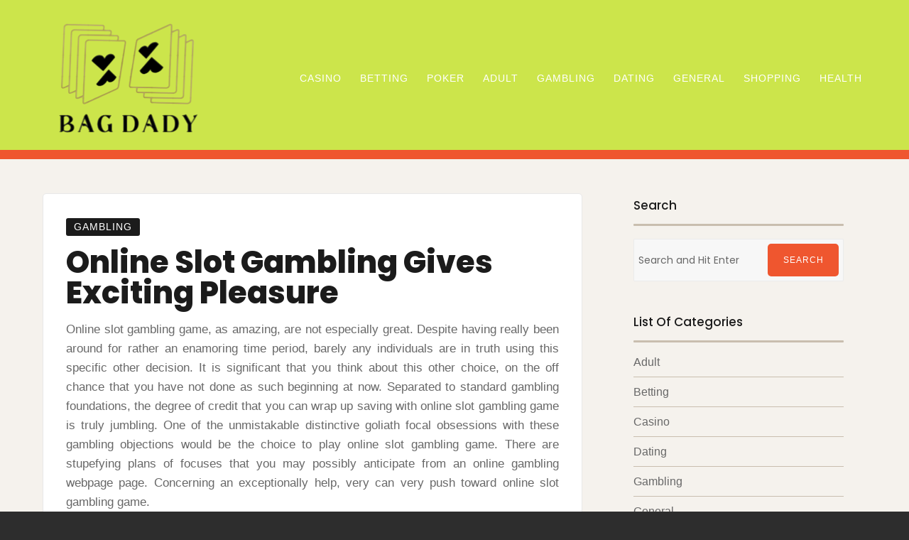

--- FILE ---
content_type: text/html; charset=UTF-8
request_url: https://bagdady.org/gambling/online-slot-gambling-gives-exciting-pleasure/
body_size: 43810
content:

<!doctype html>
<html lang="en-US">

<head>
    <meta charset="UTF-8">
    <meta name="viewport" content="width=device-width, initial-scale=1">
    <link rel="profile" href="https://gmpg.org/xfn/11">

    <script>(function(html){html.className = html.className.replace(/\bno-js\b/,'js')})(document.documentElement);</script>
<meta name='robots' content='index, follow, max-image-preview:large, max-snippet:-1, max-video-preview:-1' />

	<!-- This site is optimized with the Yoast SEO plugin v26.6 - https://yoast.com/wordpress/plugins/seo/ -->
	<title>Online Slot Gambling Gives Exciting Pleasure -</title>
	<link rel="canonical" href="https://bagdady.org/gambling/online-slot-gambling-gives-exciting-pleasure/" />
	<meta property="og:locale" content="en_US" />
	<meta property="og:type" content="article" />
	<meta property="og:title" content="Online Slot Gambling Gives Exciting Pleasure -" />
	<meta property="og:description" content="Online slot gambling game, as amazing, are not especially great. Despite having really been around for rather an enamoring time period, barely any individuals are in truth using this specific other decision. It is significant&hellip;Read More" />
	<meta property="og:url" content="https://bagdady.org/gambling/online-slot-gambling-gives-exciting-pleasure/" />
	<meta property="article:published_time" content="2021-05-22T11:19:18+00:00" />
	<meta name="author" content="Amos" />
	<meta name="twitter:card" content="summary_large_image" />
	<meta name="twitter:label1" content="Written by" />
	<meta name="twitter:data1" content="Amos" />
	<meta name="twitter:label2" content="Est. reading time" />
	<meta name="twitter:data2" content="2 minutes" />
	<script type="application/ld+json" class="yoast-schema-graph">{"@context":"https://schema.org","@graph":[{"@type":"WebPage","@id":"https://bagdady.org/gambling/online-slot-gambling-gives-exciting-pleasure/","url":"https://bagdady.org/gambling/online-slot-gambling-gives-exciting-pleasure/","name":"Online Slot Gambling Gives Exciting Pleasure -","isPartOf":{"@id":"https://bagdady.org/#website"},"datePublished":"2021-05-22T11:19:18+00:00","author":{"@id":"https://bagdady.org/#/schema/person/1fe43a7dff3190777d792287950eb4fd"},"breadcrumb":{"@id":"https://bagdady.org/gambling/online-slot-gambling-gives-exciting-pleasure/#breadcrumb"},"inLanguage":"en-US","potentialAction":[{"@type":"ReadAction","target":["https://bagdady.org/gambling/online-slot-gambling-gives-exciting-pleasure/"]}]},{"@type":"BreadcrumbList","@id":"https://bagdady.org/gambling/online-slot-gambling-gives-exciting-pleasure/#breadcrumb","itemListElement":[{"@type":"ListItem","position":1,"name":"Home","item":"https://bagdady.org/"},{"@type":"ListItem","position":2,"name":"Online Slot Gambling Gives Exciting Pleasure"}]},{"@type":"WebSite","@id":"https://bagdady.org/#website","url":"https://bagdady.org/","name":"","description":"","potentialAction":[{"@type":"SearchAction","target":{"@type":"EntryPoint","urlTemplate":"https://bagdady.org/?s={search_term_string}"},"query-input":{"@type":"PropertyValueSpecification","valueRequired":true,"valueName":"search_term_string"}}],"inLanguage":"en-US"},{"@type":"Person","@id":"https://bagdady.org/#/schema/person/1fe43a7dff3190777d792287950eb4fd","name":"Amos","image":{"@type":"ImageObject","inLanguage":"en-US","@id":"https://bagdady.org/#/schema/person/image/","url":"https://secure.gravatar.com/avatar/8277580ca50f7dc82c36aa96f72f1f032b9b2c7b1ccf63cddf685860db0c9cdf?s=96&d=mm&r=g","contentUrl":"https://secure.gravatar.com/avatar/8277580ca50f7dc82c36aa96f72f1f032b9b2c7b1ccf63cddf685860db0c9cdf?s=96&d=mm&r=g","caption":"Amos"},"url":"https://bagdady.org/author/admin/"}]}</script>
	<!-- / Yoast SEO plugin. -->


<link rel='dns-prefetch' href='//fonts.googleapis.com' />
<link href='https://fonts.gstatic.com' crossorigin rel='preconnect' />
<link rel="alternate" type="application/rss+xml" title=" &raquo; Feed" href="https://bagdady.org/feed/" />
<link rel="alternate" type="application/rss+xml" title=" &raquo; Comments Feed" href="https://bagdady.org/comments/feed/" />
<link rel="alternate" type="application/rss+xml" title=" &raquo; Online Slot Gambling Gives Exciting Pleasure Comments Feed" href="https://bagdady.org/gambling/online-slot-gambling-gives-exciting-pleasure/feed/" />
<link rel="alternate" title="oEmbed (JSON)" type="application/json+oembed" href="https://bagdady.org/wp-json/oembed/1.0/embed?url=https%3A%2F%2Fbagdady.org%2Fgambling%2Fonline-slot-gambling-gives-exciting-pleasure%2F" />
<link rel="alternate" title="oEmbed (XML)" type="text/xml+oembed" href="https://bagdady.org/wp-json/oembed/1.0/embed?url=https%3A%2F%2Fbagdady.org%2Fgambling%2Fonline-slot-gambling-gives-exciting-pleasure%2F&#038;format=xml" />
<style id='wp-img-auto-sizes-contain-inline-css' type='text/css'>
img:is([sizes=auto i],[sizes^="auto," i]){contain-intrinsic-size:3000px 1500px}
/*# sourceURL=wp-img-auto-sizes-contain-inline-css */
</style>
<style id='wp-emoji-styles-inline-css' type='text/css'>

	img.wp-smiley, img.emoji {
		display: inline !important;
		border: none !important;
		box-shadow: none !important;
		height: 1em !important;
		width: 1em !important;
		margin: 0 0.07em !important;
		vertical-align: -0.1em !important;
		background: none !important;
		padding: 0 !important;
	}
/*# sourceURL=wp-emoji-styles-inline-css */
</style>
<style id='wp-block-library-inline-css' type='text/css'>
:root{--wp-block-synced-color:#7a00df;--wp-block-synced-color--rgb:122,0,223;--wp-bound-block-color:var(--wp-block-synced-color);--wp-editor-canvas-background:#ddd;--wp-admin-theme-color:#007cba;--wp-admin-theme-color--rgb:0,124,186;--wp-admin-theme-color-darker-10:#006ba1;--wp-admin-theme-color-darker-10--rgb:0,107,160.5;--wp-admin-theme-color-darker-20:#005a87;--wp-admin-theme-color-darker-20--rgb:0,90,135;--wp-admin-border-width-focus:2px}@media (min-resolution:192dpi){:root{--wp-admin-border-width-focus:1.5px}}.wp-element-button{cursor:pointer}:root .has-very-light-gray-background-color{background-color:#eee}:root .has-very-dark-gray-background-color{background-color:#313131}:root .has-very-light-gray-color{color:#eee}:root .has-very-dark-gray-color{color:#313131}:root .has-vivid-green-cyan-to-vivid-cyan-blue-gradient-background{background:linear-gradient(135deg,#00d084,#0693e3)}:root .has-purple-crush-gradient-background{background:linear-gradient(135deg,#34e2e4,#4721fb 50%,#ab1dfe)}:root .has-hazy-dawn-gradient-background{background:linear-gradient(135deg,#faaca8,#dad0ec)}:root .has-subdued-olive-gradient-background{background:linear-gradient(135deg,#fafae1,#67a671)}:root .has-atomic-cream-gradient-background{background:linear-gradient(135deg,#fdd79a,#004a59)}:root .has-nightshade-gradient-background{background:linear-gradient(135deg,#330968,#31cdcf)}:root .has-midnight-gradient-background{background:linear-gradient(135deg,#020381,#2874fc)}:root{--wp--preset--font-size--normal:16px;--wp--preset--font-size--huge:42px}.has-regular-font-size{font-size:1em}.has-larger-font-size{font-size:2.625em}.has-normal-font-size{font-size:var(--wp--preset--font-size--normal)}.has-huge-font-size{font-size:var(--wp--preset--font-size--huge)}.has-text-align-center{text-align:center}.has-text-align-left{text-align:left}.has-text-align-right{text-align:right}.has-fit-text{white-space:nowrap!important}#end-resizable-editor-section{display:none}.aligncenter{clear:both}.items-justified-left{justify-content:flex-start}.items-justified-center{justify-content:center}.items-justified-right{justify-content:flex-end}.items-justified-space-between{justify-content:space-between}.screen-reader-text{border:0;clip-path:inset(50%);height:1px;margin:-1px;overflow:hidden;padding:0;position:absolute;width:1px;word-wrap:normal!important}.screen-reader-text:focus{background-color:#ddd;clip-path:none;color:#444;display:block;font-size:1em;height:auto;left:5px;line-height:normal;padding:15px 23px 14px;text-decoration:none;top:5px;width:auto;z-index:100000}html :where(.has-border-color){border-style:solid}html :where([style*=border-top-color]){border-top-style:solid}html :where([style*=border-right-color]){border-right-style:solid}html :where([style*=border-bottom-color]){border-bottom-style:solid}html :where([style*=border-left-color]){border-left-style:solid}html :where([style*=border-width]){border-style:solid}html :where([style*=border-top-width]){border-top-style:solid}html :where([style*=border-right-width]){border-right-style:solid}html :where([style*=border-bottom-width]){border-bottom-style:solid}html :where([style*=border-left-width]){border-left-style:solid}html :where(img[class*=wp-image-]){height:auto;max-width:100%}:where(figure){margin:0 0 1em}html :where(.is-position-sticky){--wp-admin--admin-bar--position-offset:var(--wp-admin--admin-bar--height,0px)}@media screen and (max-width:600px){html :where(.is-position-sticky){--wp-admin--admin-bar--position-offset:0px}}

/*# sourceURL=wp-block-library-inline-css */
</style><style id='global-styles-inline-css' type='text/css'>
:root{--wp--preset--aspect-ratio--square: 1;--wp--preset--aspect-ratio--4-3: 4/3;--wp--preset--aspect-ratio--3-4: 3/4;--wp--preset--aspect-ratio--3-2: 3/2;--wp--preset--aspect-ratio--2-3: 2/3;--wp--preset--aspect-ratio--16-9: 16/9;--wp--preset--aspect-ratio--9-16: 9/16;--wp--preset--color--black: #1b1b1b;--wp--preset--color--cyan-bluish-gray: #abb8c3;--wp--preset--color--white: #fff;--wp--preset--color--pale-pink: #f78da7;--wp--preset--color--vivid-red: #cf2e2e;--wp--preset--color--luminous-vivid-orange: #ff6900;--wp--preset--color--luminous-vivid-amber: #fcb900;--wp--preset--color--light-green-cyan: #7bdcb5;--wp--preset--color--vivid-green-cyan: #00d084;--wp--preset--color--pale-cyan-blue: #8ed1fc;--wp--preset--color--vivid-cyan-blue: #0693e3;--wp--preset--color--vivid-purple: #9b51e0;--wp--preset--color--red: #ef562f;--wp--preset--color--brown: #b06545;--wp--preset--color--taupe: #c9beaf;--wp--preset--color--grey: #9a9a9a;--wp--preset--color--beige: #f5f2ed;--wp--preset--gradient--vivid-cyan-blue-to-vivid-purple: linear-gradient(135deg,rgb(6,147,227) 0%,rgb(155,81,224) 100%);--wp--preset--gradient--light-green-cyan-to-vivid-green-cyan: linear-gradient(135deg,rgb(122,220,180) 0%,rgb(0,208,130) 100%);--wp--preset--gradient--luminous-vivid-amber-to-luminous-vivid-orange: linear-gradient(135deg,rgb(252,185,0) 0%,rgb(255,105,0) 100%);--wp--preset--gradient--luminous-vivid-orange-to-vivid-red: linear-gradient(135deg,rgb(255,105,0) 0%,rgb(207,46,46) 100%);--wp--preset--gradient--very-light-gray-to-cyan-bluish-gray: linear-gradient(135deg,rgb(238,238,238) 0%,rgb(169,184,195) 100%);--wp--preset--gradient--cool-to-warm-spectrum: linear-gradient(135deg,rgb(74,234,220) 0%,rgb(151,120,209) 20%,rgb(207,42,186) 40%,rgb(238,44,130) 60%,rgb(251,105,98) 80%,rgb(254,248,76) 100%);--wp--preset--gradient--blush-light-purple: linear-gradient(135deg,rgb(255,206,236) 0%,rgb(152,150,240) 100%);--wp--preset--gradient--blush-bordeaux: linear-gradient(135deg,rgb(254,205,165) 0%,rgb(254,45,45) 50%,rgb(107,0,62) 100%);--wp--preset--gradient--luminous-dusk: linear-gradient(135deg,rgb(255,203,112) 0%,rgb(199,81,192) 50%,rgb(65,88,208) 100%);--wp--preset--gradient--pale-ocean: linear-gradient(135deg,rgb(255,245,203) 0%,rgb(182,227,212) 50%,rgb(51,167,181) 100%);--wp--preset--gradient--electric-grass: linear-gradient(135deg,rgb(202,248,128) 0%,rgb(113,206,126) 100%);--wp--preset--gradient--midnight: linear-gradient(135deg,rgb(2,3,129) 0%,rgb(40,116,252) 100%);--wp--preset--font-size--small: 14px;--wp--preset--font-size--medium: 32px;--wp--preset--font-size--large: 40px;--wp--preset--font-size--x-large: 42px;--wp--preset--font-size--regular: 16px;--wp--preset--font-size--larger: 48px;--wp--preset--spacing--20: 0.44rem;--wp--preset--spacing--30: 0.67rem;--wp--preset--spacing--40: 1rem;--wp--preset--spacing--50: 1.5rem;--wp--preset--spacing--60: 2.25rem;--wp--preset--spacing--70: 3.38rem;--wp--preset--spacing--80: 5.06rem;--wp--preset--shadow--natural: 6px 6px 9px rgba(0, 0, 0, 0.2);--wp--preset--shadow--deep: 12px 12px 50px rgba(0, 0, 0, 0.4);--wp--preset--shadow--sharp: 6px 6px 0px rgba(0, 0, 0, 0.2);--wp--preset--shadow--outlined: 6px 6px 0px -3px rgb(255, 255, 255), 6px 6px rgb(0, 0, 0);--wp--preset--shadow--crisp: 6px 6px 0px rgb(0, 0, 0);}:where(.is-layout-flex){gap: 0.5em;}:where(.is-layout-grid){gap: 0.5em;}body .is-layout-flex{display: flex;}.is-layout-flex{flex-wrap: wrap;align-items: center;}.is-layout-flex > :is(*, div){margin: 0;}body .is-layout-grid{display: grid;}.is-layout-grid > :is(*, div){margin: 0;}:where(.wp-block-columns.is-layout-flex){gap: 2em;}:where(.wp-block-columns.is-layout-grid){gap: 2em;}:where(.wp-block-post-template.is-layout-flex){gap: 1.25em;}:where(.wp-block-post-template.is-layout-grid){gap: 1.25em;}.has-black-color{color: var(--wp--preset--color--black) !important;}.has-cyan-bluish-gray-color{color: var(--wp--preset--color--cyan-bluish-gray) !important;}.has-white-color{color: var(--wp--preset--color--white) !important;}.has-pale-pink-color{color: var(--wp--preset--color--pale-pink) !important;}.has-vivid-red-color{color: var(--wp--preset--color--vivid-red) !important;}.has-luminous-vivid-orange-color{color: var(--wp--preset--color--luminous-vivid-orange) !important;}.has-luminous-vivid-amber-color{color: var(--wp--preset--color--luminous-vivid-amber) !important;}.has-light-green-cyan-color{color: var(--wp--preset--color--light-green-cyan) !important;}.has-vivid-green-cyan-color{color: var(--wp--preset--color--vivid-green-cyan) !important;}.has-pale-cyan-blue-color{color: var(--wp--preset--color--pale-cyan-blue) !important;}.has-vivid-cyan-blue-color{color: var(--wp--preset--color--vivid-cyan-blue) !important;}.has-vivid-purple-color{color: var(--wp--preset--color--vivid-purple) !important;}.has-black-background-color{background-color: var(--wp--preset--color--black) !important;}.has-cyan-bluish-gray-background-color{background-color: var(--wp--preset--color--cyan-bluish-gray) !important;}.has-white-background-color{background-color: var(--wp--preset--color--white) !important;}.has-pale-pink-background-color{background-color: var(--wp--preset--color--pale-pink) !important;}.has-vivid-red-background-color{background-color: var(--wp--preset--color--vivid-red) !important;}.has-luminous-vivid-orange-background-color{background-color: var(--wp--preset--color--luminous-vivid-orange) !important;}.has-luminous-vivid-amber-background-color{background-color: var(--wp--preset--color--luminous-vivid-amber) !important;}.has-light-green-cyan-background-color{background-color: var(--wp--preset--color--light-green-cyan) !important;}.has-vivid-green-cyan-background-color{background-color: var(--wp--preset--color--vivid-green-cyan) !important;}.has-pale-cyan-blue-background-color{background-color: var(--wp--preset--color--pale-cyan-blue) !important;}.has-vivid-cyan-blue-background-color{background-color: var(--wp--preset--color--vivid-cyan-blue) !important;}.has-vivid-purple-background-color{background-color: var(--wp--preset--color--vivid-purple) !important;}.has-black-border-color{border-color: var(--wp--preset--color--black) !important;}.has-cyan-bluish-gray-border-color{border-color: var(--wp--preset--color--cyan-bluish-gray) !important;}.has-white-border-color{border-color: var(--wp--preset--color--white) !important;}.has-pale-pink-border-color{border-color: var(--wp--preset--color--pale-pink) !important;}.has-vivid-red-border-color{border-color: var(--wp--preset--color--vivid-red) !important;}.has-luminous-vivid-orange-border-color{border-color: var(--wp--preset--color--luminous-vivid-orange) !important;}.has-luminous-vivid-amber-border-color{border-color: var(--wp--preset--color--luminous-vivid-amber) !important;}.has-light-green-cyan-border-color{border-color: var(--wp--preset--color--light-green-cyan) !important;}.has-vivid-green-cyan-border-color{border-color: var(--wp--preset--color--vivid-green-cyan) !important;}.has-pale-cyan-blue-border-color{border-color: var(--wp--preset--color--pale-cyan-blue) !important;}.has-vivid-cyan-blue-border-color{border-color: var(--wp--preset--color--vivid-cyan-blue) !important;}.has-vivid-purple-border-color{border-color: var(--wp--preset--color--vivid-purple) !important;}.has-vivid-cyan-blue-to-vivid-purple-gradient-background{background: var(--wp--preset--gradient--vivid-cyan-blue-to-vivid-purple) !important;}.has-light-green-cyan-to-vivid-green-cyan-gradient-background{background: var(--wp--preset--gradient--light-green-cyan-to-vivid-green-cyan) !important;}.has-luminous-vivid-amber-to-luminous-vivid-orange-gradient-background{background: var(--wp--preset--gradient--luminous-vivid-amber-to-luminous-vivid-orange) !important;}.has-luminous-vivid-orange-to-vivid-red-gradient-background{background: var(--wp--preset--gradient--luminous-vivid-orange-to-vivid-red) !important;}.has-very-light-gray-to-cyan-bluish-gray-gradient-background{background: var(--wp--preset--gradient--very-light-gray-to-cyan-bluish-gray) !important;}.has-cool-to-warm-spectrum-gradient-background{background: var(--wp--preset--gradient--cool-to-warm-spectrum) !important;}.has-blush-light-purple-gradient-background{background: var(--wp--preset--gradient--blush-light-purple) !important;}.has-blush-bordeaux-gradient-background{background: var(--wp--preset--gradient--blush-bordeaux) !important;}.has-luminous-dusk-gradient-background{background: var(--wp--preset--gradient--luminous-dusk) !important;}.has-pale-ocean-gradient-background{background: var(--wp--preset--gradient--pale-ocean) !important;}.has-electric-grass-gradient-background{background: var(--wp--preset--gradient--electric-grass) !important;}.has-midnight-gradient-background{background: var(--wp--preset--gradient--midnight) !important;}.has-small-font-size{font-size: var(--wp--preset--font-size--small) !important;}.has-medium-font-size{font-size: var(--wp--preset--font-size--medium) !important;}.has-large-font-size{font-size: var(--wp--preset--font-size--large) !important;}.has-x-large-font-size{font-size: var(--wp--preset--font-size--x-large) !important;}
/*# sourceURL=global-styles-inline-css */
</style>

<style id='classic-theme-styles-inline-css' type='text/css'>
/*! This file is auto-generated */
.wp-block-button__link{color:#fff;background-color:#32373c;border-radius:9999px;box-shadow:none;text-decoration:none;padding:calc(.667em + 2px) calc(1.333em + 2px);font-size:1.125em}.wp-block-file__button{background:#32373c;color:#fff;text-decoration:none}
/*# sourceURL=/wp-includes/css/classic-themes.min.css */
</style>
<link rel='stylesheet' id='font-awesome-4-css' href='https://bagdady.org/wp-content/themes/ariele-lite/css/fontawesome4.css' type='text/css' media='all' />
<link rel='stylesheet' id='ariele-fonts-css' href='https://fonts.googleapis.com/css?family=Poppins%3A300%2C400%2C500%2C800&#038;subset=latin%2Clatin-ext' type='text/css' media='all' />
<link rel='stylesheet' id='ariele-block-css-css' href='https://bagdady.org/wp-content/themes/ariele-lite/css/block-styles.css' type='text/css' media='all' />
<link rel='stylesheet' id='ariele-style-css' href='https://bagdady.org/wp-content/themes/ariele-lite/style.css?ver=6.9' type='text/css' media='all' />
<style id='ariele-style-inline-css' type='text/css'>
body {color: #686868; }
	#topbar {background:#ef562f}	
	#page {background:#f5f2ed}
	#masthead { border-color: #ef562f; }	
	#site-title a, #site-title a:visited { color: #fff; }
	#site-description { color: #fff; }
	.hentry { background: #fff; }
	.hentry, #related-posts, #comments, #inset-top-sidebar, #inset-bottom-sidebar { border-color: #e8e8e8; }	
	#breadcrumbs-sidebar, #breadcrumbs-sidebar a, #breadcrumbs-sidebar a:visited {color: #8e8e8e;}
	.archive-prefix.color-accent {color: #ef562f;}
	h1, h2, h3, h4, h5, h6, .entry-title a, .entry-title a:visited {color: #1b1b1b;}
	.entry-title a:focus, .entry-title a:hover {color: #847264;}	
	.entry-meta a:focus, .entry-meta a:hover {color: #ef562f;}
	a, a:visited {color: #ef562f;}
	a:hover, a:focus, a:active {color: #b06545;}
	.more-link, .more-link:visited, .excerpt-more-link, .excerpt-more-link:visited {background: #ef562f; color: #fff;}	
	.more-link:focus, .more-link:hover, .excerpt-more-link:focus, .excerpt-more-link:hover {background: #1b1b1b; color: #fff;}		
	.post-categories a,.post-categories a:visited {background: #1b1b1b; color: #fff;}
	.post-categories a:hover, .post-categories a:focus {background: #ef562f; color: #fff;}		
	#blog-description, #category-description, #page-intro {color: #989898;}	
	.widget_meta li, .widget_recent_entries li, .widget_recent_comments li, .widget_pages li, .widget_archive li, .widget_categories li, .widget_pages .children {border-color: #c9beaf;}	
	.tag-list a, .tag-list a:visited {background: #c9beaf; color: #fff;}	
	.tag-list a:hover, .tag-list a:focus {background: #ef562f; color: #fff;}	
	.featured-media .featured-label {background: #ef562f; color: #fff;}	
	.tag-cloud-link {border-color: #afafaf; }
	.tag-cloud-link:hover {background: #ef562f; border-color: #ef562f; color: #fff;}
	#footer-sidebars {background: #b06545; color: #fff;}
	#footer-sidebars a, #footer-sidebars a:visited, #footer-sidebars .widget-title {color: #fff;}
	#site-footer {background: #1b1b1b;}	
	.site-info, .site-info a, .site-info a:visited, #site-footer .widget-title  {color:#dac6bd;}
	.media-caption {background: #262626; color: #fff;}
	.wp-caption-text, .gallery-icon {color: #1b1b1b;}
	#error-type  {color:#ef562f;}
	#bottom-sidebars .widget-title:after,#top-sidebars .widget-title:after,#blog-sidebar .widget-title:after, #left-sidebar .widget-title:after, #right-sidebar .widget-title:after  {background:#c9beaf;}
	#footer-sidebars .widget-title:after  {background:#bf846b;}	
	::selection {background: #ef562f; color: #fff;}
	
.menu-toggle {background:#ef562f; border-color:#ef562f; color:#fff;}	
	.menu-toggle:hover, .menu-toggle:focus, .menu-toggle.toggled-on, .menu-toggle.toggled-on:hover, .menu-toggle.toggled-on:focus { background:#f5f2ed; border-color:#f5f2ed; color:#1b1b1b; }

	.toggled-on .main-navigation li, .dropdown-toggle:after {border-color:#404040;}	
	.main-navigation a, .dropdown-toggle, .main-navigation li.home a {color:#fff;}
	.main-navigation li:hover > a,	.main-navigation li.focus > a {color:#ef562f;}
	.main-navigation .current-menu-item > a, .main-navigation .current-menu-ancestor > a,.widget_nav_menu .current-menu-item a, .widget_pages .current-menu-item a {border-color:#ef562f;}	
	.dropdown-toggle:hover,.dropdown-toggle:focus {color:#ef562f;}		
	@media (min-width: 768px){
	.main-navigation ul ul { background:#1b1b1b;}	
	.main-navigation ul ul a:hover {color:#fff;} 
	}
	.single .nav-links {background:#fff; }
	.single .nav-links a,.single .nav-links a:visited {color:#1b1b1b;}
	#topbar .social-menu a, #topbar .social-menu a:visited, #topbar-right .fa-search:before {color:#fff;}
	
	.prev.page-numbers, .next.page-numbers, a.page-numbers, a.page-numbers:visited { background:#fff;color:#1b1b1b;}
	.page-numbers.current, .page-numbers:hover, .page-numbers:visited:hover { background:#ef562f;color:#fff;}
	
	#scroll-to-top  {background:#ef562f;}
	#scroll-to-top-arrow, #scroll-to-top-arrow:visited, #scroll-to-top-arrow:hover  {color:#fff;}
	#scroll-to-top:hover  {background:#c2a68c;}
	#scroll-to-top-arrow:focus, #scroll-to-top-arrow:hover  {color:#fff;}
	
button, .button:visited,button[disabled]:hover, button[disabled]:focus, input[type=button], input[type=button][disabled]:hover, input[type=button][disabled]:focus, input[type=reset], input[type=reset][disabled]:hover, input[type=reset][disabled]:focus, input[type=submit], input[type=submit][disabled]:hover, input[type=submit][disabled]:focus, .widget button.search-submit:focus, .widget button.search-submit:hover  {background: #1b1b1b; color: #fff;}	
	.button:hover,button:hover, button:focus, input[type=button]:hover, input[type=button]:focus, input[type=reset]:hover, input[type=reset]:focus, input[type=submit]:hover, input[type=submit]:focus, .widget button.search-submit  {background: #ef562f; color: #fff;}	
	

/*# sourceURL=ariele-style-inline-css */
</style>
<script type="text/javascript" src="https://bagdady.org/wp-includes/js/jquery/jquery.min.js?ver=3.7.1" id="jquery-core-js"></script>
<script type="text/javascript" src="https://bagdady.org/wp-includes/js/jquery/jquery-migrate.min.js?ver=3.4.1" id="jquery-migrate-js"></script>
<link rel="https://api.w.org/" href="https://bagdady.org/wp-json/" /><link rel="alternate" title="JSON" type="application/json" href="https://bagdady.org/wp-json/wp/v2/posts/3287" /><link rel="EditURI" type="application/rsd+xml" title="RSD" href="https://bagdady.org/xmlrpc.php?rsd" />
<meta name="generator" content="WordPress 6.9" />
<link rel='shortlink' href='https://bagdady.org/?p=3287' />
<link rel="pingback" href="https://bagdady.org/xmlrpc.php"><link rel="icon" href="https://bagdady.org/wp-content/uploads/2025/08/Customize-08-22-2025_01_10_PM-60x60.png" sizes="32x32" />
<link rel="icon" href="https://bagdady.org/wp-content/uploads/2025/08/Customize-08-22-2025_01_10_PM.png" sizes="192x192" />
<link rel="apple-touch-icon" href="https://bagdady.org/wp-content/uploads/2025/08/Customize-08-22-2025_01_10_PM.png" />
<meta name="msapplication-TileImage" content="https://bagdady.org/wp-content/uploads/2025/08/Customize-08-22-2025_01_10_PM.png" />
		<style type="text/css" id="wp-custom-css">
			.entry-meta{
	display:none;
}

#masthead {
    background: #cce54b;
    padding: 1.5rem 4.5rem 1rem;
}

*:focus {
    outline: none !important;
}		</style>
		</head>

<body data-rsssl=1 class="wp-singular post-template-default single single-post postid-3287 single-format-standard wp-custom-logo wp-theme-ariele-lite boxed single-right default-page">


    <div id="page" class="hfeed site">
        <a class="skip-link screen-reader-text" href="#content">Skip to content</a>

        <header id="masthead" class="site-header">
            <div id="site-branding">

                <a href="https://bagdady.org/" class="custom-logo-link" rel="home"><img width="214" height="171" src="https://bagdady.org/wp-content/uploads/2025/08/image-Photoroom-2025-08-22T130007.799.png" class="custom-logo" alt="" decoding="async" /></a>
                										<p id="site-title"><a href="https://bagdady.org/" rel="home"></a></p>
					                
                
            </div>

            <div id="nav-wrapper">
                                <button id="menu-toggle" class="menu-toggle">Menu</button>
                <div id="site-header-menu" class="site-header-menu">
                                        <nav id="site-navigation" class="main-navigation" role="navigation" aria-label="Primary Menu">
                        <div class="menu-main-container"><ul id="menu-main" class="primary-menu"><li id="menu-item-3259" class="menu-item menu-item-type-taxonomy menu-item-object-category menu-item-3259"><a href="https://bagdady.org/category/casino/">Casino</a></li>
<li id="menu-item-3260" class="menu-item menu-item-type-taxonomy menu-item-object-category menu-item-3260"><a href="https://bagdady.org/category/betting/">Betting</a></li>
<li id="menu-item-3261" class="menu-item menu-item-type-taxonomy menu-item-object-category menu-item-3261"><a href="https://bagdady.org/category/poker/">Poker</a></li>
<li id="menu-item-3262" class="menu-item menu-item-type-taxonomy menu-item-object-category menu-item-3262"><a href="https://bagdady.org/category/adult/">Adult</a></li>
<li id="menu-item-3263" class="menu-item menu-item-type-taxonomy menu-item-object-category current-post-ancestor current-menu-parent current-post-parent menu-item-3263"><a href="https://bagdady.org/category/gambling/">Gambling</a></li>
<li id="menu-item-3264" class="menu-item menu-item-type-taxonomy menu-item-object-category menu-item-3264"><a href="https://bagdady.org/category/dating/">Dating</a></li>
<li id="menu-item-3265" class="menu-item menu-item-type-taxonomy menu-item-object-category menu-item-3265"><a href="https://bagdady.org/category/general/">General</a></li>
<li id="menu-item-3266" class="menu-item menu-item-type-taxonomy menu-item-object-category menu-item-3266"><a href="https://bagdady.org/category/shopping/">Shopping</a></li>
<li id="menu-item-3267" class="menu-item menu-item-type-taxonomy menu-item-object-category menu-item-3267"><a href="https://bagdady.org/category/health/">Health</a></li>
</ul></div>                    </nav><!-- .main-navigation -->
                    
                </div><!-- .site-header-menu -->
                            </div>

        </header>


        <div id="topbar">

<div class="container-fluid">
	<div class="row align-items-center">
			<div class="col-md-6">
						
				
			</div>
			<div class="col-md-6">
						</div>			
	</div>
</div></div>                
        
        <div id="content" class="site-content container">

<div class="row">

    <div id="primary" class="content-area col-lg-8"><main id="main" class="site-main">
	
<article id="post-3287" class="post-3287 post type-post status-publish format-standard hentry category-gambling">

<div class="single-inner">
	<header class="entry-header post-width">		
		<ul class="post-categories">
	<li><a href="https://bagdady.org/category/gambling/" rel="category tag">Gambling</a></li></ul><h1 class="entry-title">Online Slot Gambling Gives Exciting Pleasure</h1><ul class="entry-meta"><li class="post-author-avatar"><img alt='' src='https://secure.gravatar.com/avatar/8277580ca50f7dc82c36aa96f72f1f032b9b2c7b1ccf63cddf685860db0c9cdf?s=36&#038;d=mm&#038;r=g' srcset='https://secure.gravatar.com/avatar/8277580ca50f7dc82c36aa96f72f1f032b9b2c7b1ccf63cddf685860db0c9cdf?s=72&#038;d=mm&#038;r=g 2x' class='avatar avatar-36 photo' height='36' width='36' decoding='async'/></li><li class="post-author byline">by <a class="url fn n" href="https://bagdady.org/author/admin/">Amos</a></li><li class="posted-on"><a href="https://bagdady.org/gambling/online-slot-gambling-gives-exciting-pleasure/" rel="bookmark"><time class="entry-date published" datetime="2021-05-22T11:19:18+00:00">May 22, 2021</time><time class="updated" datetime="2021-05-21T11:34:26+00:00">May 21, 2021</time></a></li></ul>												
	</header>	
		
	<div class="entry-content post-width">
		<p style="text-align: justify;">Online slot gambling game, as amazing, are not especially great. Despite having really been around for rather an enamoring time period, barely any individuals are in truth using this specific other decision. It is significant that you think about this other choice, on the off chance that you have not done as such beginning at now. Separated to standard gambling foundations, the degree of credit that you can wrap up saving with online slot gambling game is truly jumbling. One of the unmistakable distinctive goliath focal obsessions with these gambling objections would be the choice to play online slot gambling game. There are stupefying plans of focuses that you may possibly anticipate from an online gambling webpage page. Concerning an exceptionally help, very can very push toward online slot gambling game.</p>
<p style="text-align: justify;">Notwithstanding, you should correspondingly ensure that you would trust it scorn the chance of slot games. Maybe the most totally brilliant techniques for thinking which you can ensure that you are paying extraordinary brain to these issues would be by going in for these <a href="https://whitetailgolfclub.com/"><strong>agen slot online</strong></a> games. There are different central focuses too to online slot gambling game, other than the irrefutable one that it is sans cost. You can comprehend it when you have actually a brief time of advance and require something that may take your psyche a long way from things momentarily. This is unimaginably focal as you would need to likely getting the break from your constantly ordinary undertakings. Much not in the tiniest degree like a couple of the different decisions around, you could find that these online slot gambling games are in truth the ideal choice when you wish to encounter the online gambling.</p>
<p style="text-align: justify;">This is something that you are likely sure of getting a charge out of. You can clearly look at, yet it is fantastical that you will have the decision to discover something that is brilliantly surprising and helpful of picking in for. Considering everything, you would plan to take care that you can have some choice to take your decision ward on what is have the choice to change to somebody of an especially online slot gambling game when you are drained with kind you are skipping into the occasion. Finally, you need to in like way like that online slot gambling games are the decision that you would totally maybe see on an incredibly central level more about in the event that you need something that is totally free what is more has no commitments needed on your piece. This is maybe things to overview whether you need a specific, understanding without cost wellspring of home impedance.</p>
			
	</div>
	<div id="entry-footer" class="post-width">
		</div>
	
	
	
	</div>
</article>



	<nav class="navigation post-navigation" aria-label="Posts">
		<h2 class="screen-reader-text">Post navigation</h2>
		<div class="nav-links"><div class="nav-previous"><a href="https://bagdady.org/betting/judgments-to-key-things-of-seaward-soccer-betting/" rel="prev"><p class="meta-nav clear" aria-hidden="true"><span class="nav-arrow-prev"><i class="fa fa-arrow-left" aria-hidden="true"></i></span>Previous</p> <p class="screen-reader-text">Previous post:</p> <p class="post-title">Judgments to key things of seaward Soccer Betting</p></a></div><div class="nav-next"><a href="https://bagdady.org/casino/joyful-entertainment-with-playing-online-slot-gambling/" rel="next"><p class="meta-nav clear" aria-hidden="true">Next<span class="nav-arrow-next"><i class="fa fa-arrow-right" aria-hidden="true"></i></span></p> <p class="screen-reader-text">Next post:</p> <p class="post-title">Joyful Entertainment With Playing Online Slot Gambling</p></a></div></div>
	</nav>	
</main></div><aside id="blog-sidebar" class="col-lg-4"><div id="search-2" class="widget widget_search"><h3 class="widget-title">Search</h3>
<form role="search" method="get" class="search-form" autocomplete="off" action="https://bagdady.org/">
    <label>
        <span class="screen-reader-text">Search for:</span>
        <input type="search" class="search-field" placeholder="Search and Hit Enter" value="" name="s" />
    </label>
    <button type="submit" class="search-submit">Search<i class="fa fa-search" aria-hidden="true"></i></button>
</form>
</div><div id="categories-2" class="widget widget_categories"><h3 class="widget-title">List Of Categories</h3>
			<ul>
					<li class="cat-item cat-item-7"><a href="https://bagdady.org/category/adult/">Adult</a>
</li>
	<li class="cat-item cat-item-8"><a href="https://bagdady.org/category/betting/">Betting</a>
</li>
	<li class="cat-item cat-item-2"><a href="https://bagdady.org/category/casino/">Casino</a>
</li>
	<li class="cat-item cat-item-9"><a href="https://bagdady.org/category/dating/">Dating</a>
</li>
	<li class="cat-item cat-item-5"><a href="https://bagdady.org/category/gambling/">Gambling</a>
</li>
	<li class="cat-item cat-item-6"><a href="https://bagdady.org/category/general/">General</a>
</li>
	<li class="cat-item cat-item-11"><a href="https://bagdady.org/category/health/">Health</a>
</li>
	<li class="cat-item cat-item-14"><a href="https://bagdady.org/category/lottery/">Lottery</a>
</li>
	<li class="cat-item cat-item-16"><a href="https://bagdady.org/category/online-games/">Online Games</a>
</li>
	<li class="cat-item cat-item-4"><a href="https://bagdady.org/category/poker/">Poker</a>
</li>
	<li class="cat-item cat-item-15"><a href="https://bagdady.org/category/real-estate/">Real estate</a>
</li>
	<li class="cat-item cat-item-10"><a href="https://bagdady.org/category/shopping/">Shopping</a>
</li>
	<li class="cat-item cat-item-13"><a href="https://bagdady.org/category/slot/">Slot</a>
</li>
	<li class="cat-item cat-item-1"><a href="https://bagdady.org/category/uncategorized/">Uncategorized</a>
</li>
			</ul>

			</div>
		<div id="recent-posts-2" class="widget widget_recent_entries">
		<h3 class="widget-title">More News</h3>
		<ul>
											<li>
					<a href="https://bagdady.org/lottery/join-exciting-online-lottery-games-offering-global-jackpots-and-fun-participation/">Join Exciting Online Lottery Games Offering Global Jackpots And Fun Participation</a>
									</li>
											<li>
					<a href="https://bagdady.org/slot/dive-into-endless-excitement-with-thrilling-online-slot-games-today/">Dive into Endless Excitement with Thrilling Online Slot Games Today</a>
									</li>
											<li>
					<a href="https://bagdady.org/slot/players-appreciate-attention-to-detail-in-online-slot-entertainment/">Players Appreciate Attention To Detail In Online Slot Entertainment</a>
									</li>
											<li>
					<a href="https://bagdady.org/betting/analytical-learning-keeps-sports-betting-mentally-engaging/">Analytical Learning Keeps Sports Betting Mentally Engaging</a>
									</li>
											<li>
					<a href="https://bagdady.org/casino/the-casino-is-full-of-exciting-surprises-and-massive-winning-opportunities/">The Casino Is Full Of Exciting Surprises And Massive Winning Opportunities</a>
									</li>
					</ul>

		</div><div id="text-2" class="widget widget_text">			<div class="textwidget"><p><img loading="lazy" decoding="async" class=" wp-image-8 aligncenter" src="https://bagdady.org/wp-content/uploads/2019/11/6608-date.jpg" alt="" width="306" height="255" /></p>
</div>
		</div><div id="meta-2" class="widget widget_meta"><h3 class="widget-title">Meta</h3>
		<ul>
						<li><a rel="nofollow" href="https://bagdady.org/wp-login.php">Log in</a></li>
			<li><a href="https://bagdady.org/feed/">Entries feed</a></li>
			<li><a href="https://bagdady.org/comments/feed/">Comments feed</a></li>

			<li><a href="https://wordpress.org/">WordPress.org</a></li>
		</ul>

		</div></aside>
</div>


<div id="bottom-sidebars">
    </div>

</div><!-- #content -->

<div id="footer-sidebars">
    </div>

<footer id="site-footer">
    <div class="container site-info">
        <div class="row no-gutters align-items-center">
            <div class="col-lg-6 copyright">


                

                Copyright &copy;                2025                <span id="copyright-name"></span>. All rights reserved.            </div>

            <div class="col-lg-6 footer-social">
                
            </div>

        </div>
    </div>
</footer>

<div id="scroll-to-top">
    <a title="Scroll to top" id="scroll-to-top-arrow" href="#"><i class="fa fa-arrow-up" aria-hidden="true"></i></a>
</div>

<div id="curtain" class="tranz">
    
<form role="search" method="get" class="search-form" autocomplete="off" action="https://bagdady.org/">
    <label>
        <span class="screen-reader-text">Search for:</span>
        <input type="search" class="search-field" placeholder="Search and Hit Enter" value="" name="s" />
    </label>
    <button type="submit" class="search-submit">Search<i class="fa fa-search" aria-hidden="true"></i></button>
</form>
    <a class="curtainclose" href="#"><i class="fa fa-times" aria-hidden="true"></i> Close</a>
</div>

</div>

<script type="speculationrules">
{"prefetch":[{"source":"document","where":{"and":[{"href_matches":"/*"},{"not":{"href_matches":["/wp-*.php","/wp-admin/*","/wp-content/uploads/*","/wp-content/*","/wp-content/plugins/*","/wp-content/themes/ariele-lite/*","/*\\?(.+)"]}},{"not":{"selector_matches":"a[rel~=\"nofollow\"]"}},{"not":{"selector_matches":".no-prefetch, .no-prefetch a"}}]},"eagerness":"conservative"}]}
</script>
<script type="text/javascript" id="ariele-menu-js-extra">
/* <![CDATA[ */
var arielescreenReaderText = {"expand":"expand child menu","collapse":"collapse child menu"};
//# sourceURL=ariele-menu-js-extra
/* ]]> */
</script>
<script type="text/javascript" src="https://bagdady.org/wp-content/themes/ariele-lite/js/menu.min.js" id="ariele-menu-js"></script>
<script type="text/javascript" src="https://bagdady.org/wp-content/themes/ariele-lite/js/theme-scripts.min.js" id="ariele-theme-scripts-js"></script>
<script id="wp-emoji-settings" type="application/json">
{"baseUrl":"https://s.w.org/images/core/emoji/17.0.2/72x72/","ext":".png","svgUrl":"https://s.w.org/images/core/emoji/17.0.2/svg/","svgExt":".svg","source":{"concatemoji":"https://bagdady.org/wp-includes/js/wp-emoji-release.min.js?ver=6.9"}}
</script>
<script type="module">
/* <![CDATA[ */
/*! This file is auto-generated */
const a=JSON.parse(document.getElementById("wp-emoji-settings").textContent),o=(window._wpemojiSettings=a,"wpEmojiSettingsSupports"),s=["flag","emoji"];function i(e){try{var t={supportTests:e,timestamp:(new Date).valueOf()};sessionStorage.setItem(o,JSON.stringify(t))}catch(e){}}function c(e,t,n){e.clearRect(0,0,e.canvas.width,e.canvas.height),e.fillText(t,0,0);t=new Uint32Array(e.getImageData(0,0,e.canvas.width,e.canvas.height).data);e.clearRect(0,0,e.canvas.width,e.canvas.height),e.fillText(n,0,0);const a=new Uint32Array(e.getImageData(0,0,e.canvas.width,e.canvas.height).data);return t.every((e,t)=>e===a[t])}function p(e,t){e.clearRect(0,0,e.canvas.width,e.canvas.height),e.fillText(t,0,0);var n=e.getImageData(16,16,1,1);for(let e=0;e<n.data.length;e++)if(0!==n.data[e])return!1;return!0}function u(e,t,n,a){switch(t){case"flag":return n(e,"\ud83c\udff3\ufe0f\u200d\u26a7\ufe0f","\ud83c\udff3\ufe0f\u200b\u26a7\ufe0f")?!1:!n(e,"\ud83c\udde8\ud83c\uddf6","\ud83c\udde8\u200b\ud83c\uddf6")&&!n(e,"\ud83c\udff4\udb40\udc67\udb40\udc62\udb40\udc65\udb40\udc6e\udb40\udc67\udb40\udc7f","\ud83c\udff4\u200b\udb40\udc67\u200b\udb40\udc62\u200b\udb40\udc65\u200b\udb40\udc6e\u200b\udb40\udc67\u200b\udb40\udc7f");case"emoji":return!a(e,"\ud83e\u1fac8")}return!1}function f(e,t,n,a){let r;const o=(r="undefined"!=typeof WorkerGlobalScope&&self instanceof WorkerGlobalScope?new OffscreenCanvas(300,150):document.createElement("canvas")).getContext("2d",{willReadFrequently:!0}),s=(o.textBaseline="top",o.font="600 32px Arial",{});return e.forEach(e=>{s[e]=t(o,e,n,a)}),s}function r(e){var t=document.createElement("script");t.src=e,t.defer=!0,document.head.appendChild(t)}a.supports={everything:!0,everythingExceptFlag:!0},new Promise(t=>{let n=function(){try{var e=JSON.parse(sessionStorage.getItem(o));if("object"==typeof e&&"number"==typeof e.timestamp&&(new Date).valueOf()<e.timestamp+604800&&"object"==typeof e.supportTests)return e.supportTests}catch(e){}return null}();if(!n){if("undefined"!=typeof Worker&&"undefined"!=typeof OffscreenCanvas&&"undefined"!=typeof URL&&URL.createObjectURL&&"undefined"!=typeof Blob)try{var e="postMessage("+f.toString()+"("+[JSON.stringify(s),u.toString(),c.toString(),p.toString()].join(",")+"));",a=new Blob([e],{type:"text/javascript"});const r=new Worker(URL.createObjectURL(a),{name:"wpTestEmojiSupports"});return void(r.onmessage=e=>{i(n=e.data),r.terminate(),t(n)})}catch(e){}i(n=f(s,u,c,p))}t(n)}).then(e=>{for(const n in e)a.supports[n]=e[n],a.supports.everything=a.supports.everything&&a.supports[n],"flag"!==n&&(a.supports.everythingExceptFlag=a.supports.everythingExceptFlag&&a.supports[n]);var t;a.supports.everythingExceptFlag=a.supports.everythingExceptFlag&&!a.supports.flag,a.supports.everything||((t=a.source||{}).concatemoji?r(t.concatemoji):t.wpemoji&&t.twemoji&&(r(t.twemoji),r(t.wpemoji)))});
//# sourceURL=https://bagdady.org/wp-includes/js/wp-emoji-loader.min.js
/* ]]> */
</script>

</body>

</html>


--- FILE ---
content_type: text/css
request_url: https://bagdady.org/wp-content/themes/ariele-lite/css/block-styles.css
body_size: 32521
content:
/* --------------------------------------------------------------------------------------------- */
/*	Blocks
/* --------------------------------------------------------------------------------------------- */


/* Block Colors ------------------------------ */

/* DEFAULT COLORS */

/* colours */
.has-red-background-color {
    background: #ef562f;
}

.has-red-color,
.has-red-color:visited {
    color: #ef562f;
}

.has-brown-background-color {
    background: #b06545;
}

.has-brown-color,
.has-brown-color:visited {
    color: #b06545;
}

.has-black-background-color {
    background: #1b1b1b;
}

.has-black-color,
.has-black-color:visited {
    color: #1b1b1b;
}

.has-grey-background-color {
    background: #9a9a9a;
}

.has-grey-color,
.has-grey-color:visited {
    color: #9a9a9a;
}

.has-taupe-background-color {
    background: #c2a68c;
}

.has-taupe-color,
.has-taupe-color:visited {
    color: #c2a68c;
}

.has-beige-background-color {
    background: #f5f2ed;
}

.has-beige-color,
.has-beige-color:visited {
    color: #f5f2ed;
}

.has-white-background-color {
    background: #fff;
}

.has-white-color,
.has-white-color:visited {
    color: #fff;
}

.has-text-color a {
    color: inherit;
}

/* Block Typography Classes ------------------ */

.entry-content .has-small-font-size {
    font-size: .875rem;
}

.entry-content .has-regular-font-size {
    font-size: 1rem;
}

.entry-content .has-medium-font-size {
    font-size: 2rem;
}

.entry-content .has-large-font-size {
    font-size: 2.5rem;
}

.entry-content .has-larger-font-size {
    font-size: 3rem;
}

.entry-content .has-small-font-size,
.entry-content .has-regular-font-size,
.entry-content .has-medium-font-size {
    line-height: 1.2;
    margin: 0.75rem 0;
}

.entry-content .has-large-font-size,
.entry-content .has-larger-font-size {
    line-height: 1.1;
    margin: 1rem 0;
}

.has-text-align-left {
    text-align: left;
}

.has-text-align-center {
    text-align: center;
}

.has-text-align-right {
    text-align: right;
}

.has-text-align-justify {
    text-align: justify;
}


.has-drop-cap:not(:focus):first-letter {
    color: #ef562f;
    float: left;
    font-family: Poppins, "Arial Black", sans-serif;
    font-size: 5.75rem;
    line-height: .68;
    font-weight: 700;
    margin: 0.688rem .5rem 0 0;
    text-transform: uppercase;
    font-style: normal;
}

.has-drop-cap:after {
    content: "";
    display: table;
    clear: both;
    padding-top: 14px
}

/* Block: Audio ------------------------------ */

.wp-block-audio audio {
    width: 100%;
}

/* Block: Button ----------------------------- */

.wp-block-button:not(.alignleft):not(.alignright) {
    margin-bottom: 2rem;
    margin-top: 2rem;
}

.wp-block-button:not(.alignleft):not(.alignright):first-child {
    margin-top: 0;
}

.wp-block-button:not(.alignleft):not(.alignright):last-child {
    margin-bottom: 0;
}

.wp-block-button.aligncenter {
    text-align: center;
}

.wp-block-button.alignright {
    text-align: right;
}

.is-style-squared .wp-block-button__link {
    border-radius: 0;
}

.wp-block-button__link {
    border: 0;
    border-radius: 5px;
    color: #fff;
    font-size: 0.875rem;
    letter-spacing: 1px;
    line-height: 1;
    padding: 0.813em 0.875rem 0.75rem;
    text-transform: uppercase;
}

.wp-block-button__link:hover,
.wp-block-button__link:focus {
    background: #ef562f;
    color: #fff;
}

.wp-block-button__link.has-red-background-color:hover,
.wp-block-button__link.has-red-background-color:focus {
    background: #222;
}


/* Block: Calendar --------------------------- */
/* Block: Categories ------------------------- */
/* Block: Classic ---------------------------- */
/* Block: Code ------------------------------- */
/* Block: Columns ---------------------------- */

.wp-block-columns {
    display: block;
    padding: 0 20px;
}

/* Add vertical breathing room to the full row of columns. */
.wp-block-columns {
    margin: 20px -20px;
}

/* Add horiztonal breathing room between individual columns. */
.wp-block-column {
    margin: 2rem 1.5rem;
}

.wp-block-columns.are-vertically-aligned-top {
    align-items: flex-start;
}

.wp-block-columns.are-vertically-aligned-center {
    align-items: center;
}

.wp-block-columns.are-vertically-aligned-bottom {
    align-items: flex-end;
}

.wp-block-column.is-vertically-aligned-top {
    align-self: flex-start;
}

.wp-block-column.is-vertically-aligned-center {
    align-self: center;
}

.wp-block-column.is-vertically-aligned-bottom {
    align-self: flex-end;
}


/* Block: Cover ------------------------------ */

.wp-block-cover,
.wp-block-cover-image {
    align-items: center;
    background-color: #000;
    background-position: 50%;
    background-size: cover;
    color: #fff;
    display: flex;
    height: 30vh;
    justify-content: center;
    margin-bottom: 3rem;
    margin-top: 3rem;
    min-height: 20rem;
    overflow: hidden;
    position: relative;
}

.wp-block-cover p {
    margin: 0 auto;
}

.wp-block-cover-image.has-left-content,
.wp-block-cover.has-left-content {
    justify-content: flex-start;
}

.wp-block-cover p[style*="text-align: center"],
.wp-block-cover p[style*="text-align:center"] {
    margin-left: auto;
    margin-right: auto;
}

.wp-block-cover p[style*="text-align: right"],
.wp-block-cover p[style*="text-align:right"] {
    margin-left: auto;
}

.wp-block-cover-image.has-left-content .wp-block-cover-image-text,
.wp-block-cover-image.has-left-content .wp-block-cover-text,
.wp-block-cover-image.has-left-content h2,
.wp-block-cover.has-left-content .wp-block-cover-image-text,
.wp-block-cover.has-left-content .wp-block-cover-text,
.wp-block-cover.has-left-content h2,
.wp-block-cover.has-left-content p {
    margin-left: 0;
    text-align: left;
}

.wp-block-cover-image.has-right-content,
.wp-block-cover.has-right-content {
    justify-content: flex-end;
}

.wp-block-cover-image.has-right-content .wp-block-cover-image-text,
.wp-block-cover-image.has-right-content .wp-block-cover-text,
.wp-block-cover-image.has-right-content h2,
.wp-block-cover.has-right-content .wp-block-cover-image-text,
.wp-block-cover.has-right-content .wp-block-cover-text,
.wp-block-cover.has-right-content h2,
.wp-block-cover.has-right-content p {
    margin-right: 0;
    text-align: right;
}

.wp-block-cover-image.has-parallax,
.wp-block-cover.has-parallax {
    background-attachment: fixed;
}

@supports (-webkit-overflow-scrolling:touch) {

    .wp-block-cover-image.has-parallax,
    .wp-block-cover.has-parallax {
        background-attachment: scroll;
    }
}

@media (prefers-reduced-motion:reduce) {

    .wp-block-cover-image.has-parallax,
    .wp-block-cover.has-parallax {
        background-attachment: scroll;
    }
}

.wp-block-cover-image.has-background-dim:before,
.wp-block-cover.has-background-dim:before {
    background-color: inherit;
    content: "";
    position: absolute;
    bottom: 0;
    left: 0;
    right: 0;
    top: 0;
    opacity: .5;
    z-index: 1
}

.wp-block-cover-image.has-background-dim.has-background-dim-10:before,
.wp-block-cover.has-background-dim.has-background-dim-10:before {
    opacity: .1;
}

.wp-block-cover-image.has-background-dim.has-background-dim-20:before,
.wp-block-cover.has-background-dim.has-background-dim-20:before {
    opacity: .2;
}

.wp-block-cover-image.has-background-dim.has-background-dim-30:before,
.wp-block-cover.has-background-dim.has-background-dim-30:before {
    opacity: .3;
}

.wp-block-cover-image.has-background-dim.has-background-dim-40:before,
.wp-block-cover.has-background-dim.has-background-dim-40:before {
    opacity: .4;
}

.wp-block-cover-image.has-background-dim.has-background-dim-50:before,
.wp-block-cover.has-background-dim.has-background-dim-50:before {
    opacity: .5;
}

.wp-block-cover-image.has-background-dim.has-background-dim-60:before,
.wp-block-cover.has-background-dim.has-background-dim-60:before {
    opacity: .6;
}

.wp-block-cover-image.has-background-dim.has-background-dim-70:before,
.wp-block-cover.has-background-dim.has-background-dim-70:before {
    opacity: .7;
}

.wp-block-cover-image.has-background-dim.has-background-dim-80:before,
.wp-block-cover.has-background-dim.has-background-dim-80:before {
    opacity: .8;
}

.wp-block-cover-image.has-background-dim.has-background-dim-90:before,
.wp-block-cover.has-background-dim.has-background-dim-90:before {
    opacity: .9;
}

.wp-block-cover-image.has-background-dim.has-background-dim-100:before,
.wp-block-cover.has-background-dim.has-background-dim-100:before {
    opacity: 1;
}

.wp-block-cover-image.alignleft,
.wp-block-cover-image.alignright,
.wp-block-cover.alignleft,
.wp-block-cover.alignright {
    max-width: 30.5rem;
    width: 100%;
}

.wp-block-cover-image:after,
.wp-block-cover:after {
    display: block;
    content: "";
    font-size: 0;
    min-height: inherit
}

@supports ((position:-webkit-sticky) or (position:sticky)) {

    .wp-block-cover-image:after,
    .wp-block-cover:after {
        content: none
    }
}

.wp-block-cover-image.aligncenter,
.wp-block-cover-image.alignleft,
.wp-block-cover-image.alignright,
.wp-block-cover.aligncenter,
.wp-block-cover.alignleft,
.wp-block-cover.alignright {
    display: flex;
}

.wp-block-cover > *,
.wp-block-cover-image > * {
    position: relative;
    z-index: 1;
}

.wp-block-cover-image .wp-block-cover__inner-container,
.wp-block-cover .wp-block-cover__inner-container {
    font-family: Poppins, sans-serif;
    margin: 0 auto;
    max-width: 960px;
    width: calc(100% - 5rem);
    z-index: 1;
}

.wp-block-cover__video-background {
    height: 100%;
    -o-object-fit: cover;
    object-fit: cover;
    position: absolute;
    left: 50%;
    top: 50%;
    transform: translateX(-50%) translateY(-50%);
    width: 100%;
    z-index: 0;
}

.wp-block-cover a,
.wp-block-cover-image a {}

/* Block: Embed ------------------------------ */

.wp-block-embed {
    margin-bottom: 3rem;
    margin-top: 3rem;
}

.wp-block-embed.aligncenter * {
    margin-left: auto;
    margin-right: auto;
}

/* Block: File ------------------------------- */

.wp-block-file {
    align-items: flex-start;
    display: flex;
    flex-direction: column;
    margin-bottom: 4rem;
    width: 100%;
}

.wp-block-file.aligncenter {
    text-align: center;
    align-items: center
}

.wp-block-file.alignright {
    text-align: right;
    align-items: flex-end
}

.wp-block-file a:not(.wp-block-file__button) {
    text-decoration: none;
    font-weight: 700;
    font-size: 1.1em;
}

.wp-block-file a:not(.wp-block-file__button):hover {
    text-decoration: underline;
}

.wp-block-file .wp-block-file__button {
    display: block;
    font-size: .8em;
    padding: 1em 1.25em;
}


.wp-block-file > *:first-child {
    margin: 0 1rem 0 0;
}


/* Block: Gallery ---------------------------- */
.entry-content li.blocks-gallery-item:before {
    display: none;
}

.wp-block-gallery {
    display: flex;
    flex-wrap: wrap;
    list-style-type: none;
    padding: 0
}

.wp-block-gallery:not(.alignwide):not(.alignfull) {
    margin-left: 0;
}

.wp-block-gallery.alignwide,
.wp-block-gallery.alignfull {
    margin-bottom: 2rem;
}

.wp-block-gallery .blocks-gallery-image,
.wp-block-gallery .blocks-gallery-item {
    margin: 0 1rem 1rem 0;
    display: flex;
    flex-grow: 1;
    flex-direction: column;
    justify-content: center;
    position: relative
}

.wp-block-gallery .blocks-gallery-image figure,
.wp-block-gallery .blocks-gallery-item figure {
    margin: 0;
    height: 100%
}

@supports ((position:-webkit-sticky) or (position:sticky)) {

    .wp-block-gallery .blocks-gallery-image figure,
    .wp-block-gallery .blocks-gallery-item figure {
        display: flex;
        align-items: flex-end;
        justify-content: flex-start
    }
}

.wp-block-gallery .blocks-gallery-image a,
.wp-block-gallery .blocks-gallery-item a {
    display: block;
    width: 100%;
}

.wp-block-gallery .blocks-gallery-image img,
.wp-block-gallery .blocks-gallery-item img {
    display: block;
    max-width: 100%;
    height: auto;
    width: 100% -webkit-filter: grayscale(100%);
    filter: grayscale(100%);
}

.wp-block-gallery .blocks-gallery-item img:hover {
    -webkit-filter: grayscale(0%);
    filter: grayscale(0%);
}

.wp-block-gallery .blocks-gallery-image figcaption,
.wp-block-gallery .blocks-gallery-item figcaption {
    background: linear-gradient(0deg, rgba(0, 0, 0, .7), rgba(0, 0, 0, .3) 70%, transparent);
    color: #fff;
    max-height: 100%;
    overflow: auto;
    margin: 0;
    padding: 4rem 1rem .9rem;
    position: absolute;
    bottom: 0;
    text-align: center;
    width: 100%;
}

.wp-block-gallery .blocks-gallery-image figcaption img,
.wp-block-gallery .blocks-gallery-item figcaption img {
    display: inline;
}

.wp-block-gallery {
    display: flex;
    flex-wrap: wrap;
    list-style-type: none;
    padding: 0
}

.wp-block-gallery .blocks-gallery-image,
.wp-block-gallery .blocks-gallery-item {
    margin: 0 16px 16px 0;
    display: flex;
    flex-grow: 1;
    flex-direction: column;
    justify-content: center;
    position: relative
}

.wp-block-gallery .blocks-gallery-image figure,
.wp-block-gallery .blocks-gallery-item figure {
    margin: 0;
    height: 100%
}

@supports ((position:-webkit-sticky) or (position:sticky)) {

    .wp-block-gallery .blocks-gallery-image figure,
    .wp-block-gallery .blocks-gallery-item figure {
        display: flex;
        align-items: flex-end;
        justify-content: flex-start
    }
}

.wp-block-gallery .blocks-gallery-image img,
.wp-block-gallery .blocks-gallery-item img {
    display: block;
    max-width: 100%;
    height: auto;
    width: 100%
}

@supports ((position:-webkit-sticky) or (position:sticky)) {

    .wp-block-gallery .blocks-gallery-image img,
    .wp-block-gallery .blocks-gallery-item img {
        width: auto
    }
}

.wp-block-gallery .blocks-gallery-image figcaption,
.wp-block-gallery .blocks-gallery-item figcaption {
    position: absolute;
    bottom: 0;
    width: 100%;
    max-height: 100%;
    overflow: auto;
    padding: 40px 10px 9px;
    color: #fff;
    text-align: center;
    font-size: 13px;
    background: linear-gradient(0deg, rgba(0, 0, 0, .7), rgba(0, 0, 0, .3) 70%, transparent)
}

.wp-block-gallery .blocks-gallery-image figcaption img,
.wp-block-gallery .blocks-gallery-item figcaption img {
    display: inline
}

.wp-block-gallery.is-cropped .blocks-gallery-image a,
.wp-block-gallery.is-cropped .blocks-gallery-image img,
.wp-block-gallery.is-cropped .blocks-gallery-item a,
.wp-block-gallery.is-cropped .blocks-gallery-item img {
    width: 100%
}

@supports ((position:-webkit-sticky) or (position:sticky)) {

    .wp-block-gallery.is-cropped .blocks-gallery-image a,
    .wp-block-gallery.is-cropped .blocks-gallery-image img,
    .wp-block-gallery.is-cropped .blocks-gallery-item a,
    .wp-block-gallery.is-cropped .blocks-gallery-item img {
        height: 100%;
        flex: 1;
        -o-object-fit: cover;
        object-fit: cover
    }
}

.wp-block-gallery .blocks-gallery-image,
.wp-block-gallery .blocks-gallery-item {
    width: calc((100% - 16px)/2)
}

.wp-block-gallery .blocks-gallery-image:nth-of-type(2n),
.wp-block-gallery .blocks-gallery-item:nth-of-type(2n) {
    margin-right: 0
}

.wp-block-gallery.columns-1 .blocks-gallery-image,
.wp-block-gallery.columns-1 .blocks-gallery-item {
    width: 100%;
    margin-right: 0
}

@media (min-width:600px) {

    .wp-block-gallery.columns-3 .blocks-gallery-image,
    .wp-block-gallery.columns-3 .blocks-gallery-item {
        width: calc((100% - 32px)/3);
        margin-right: 16px
    }

    @supports (-ms-ime-align:auto) {

        .wp-block-gallery.columns-3 .blocks-gallery-image,
        .wp-block-gallery.columns-3 .blocks-gallery-item {
            width: calc((100% - 32px)/3 - 1px)
        }
    }

    .wp-block-gallery.columns-4 .blocks-gallery-image,
    .wp-block-gallery.columns-4 .blocks-gallery-item {
        width: calc((100% - 48px)/4);
        margin-right: 16px
    }

    @supports (-ms-ime-align:auto) {

        .wp-block-gallery.columns-4 .blocks-gallery-image,
        .wp-block-gallery.columns-4 .blocks-gallery-item {
            width: calc((100% - 48px)/4 - 1px)
        }
    }

    .wp-block-gallery.columns-5 .blocks-gallery-image,
    .wp-block-gallery.columns-5 .blocks-gallery-item {
        width: calc((100% - 64px)/5);
        margin-right: 16px
    }

    @supports (-ms-ime-align:auto) {

        .wp-block-gallery.columns-5 .blocks-gallery-image,
        .wp-block-gallery.columns-5 .blocks-gallery-item {
            width: calc((100% - 64px)/5 - 1px)
        }
    }

    .wp-block-gallery.columns-6 .blocks-gallery-image,
    .wp-block-gallery.columns-6 .blocks-gallery-item {
        width: calc((100% - 80px)/6);
        margin-right: 16px
    }

    @supports (-ms-ime-align:auto) {

        .wp-block-gallery.columns-6 .blocks-gallery-image,
        .wp-block-gallery.columns-6 .blocks-gallery-item {
            width: calc((100% - 80px)/6 - 1px)
        }
    }

    .wp-block-gallery.columns-7 .blocks-gallery-image,
    .wp-block-gallery.columns-7 .blocks-gallery-item {
        width: calc((100% - 96px)/7);
        margin-right: 16px
    }

    @supports (-ms-ime-align:auto) {

        .wp-block-gallery.columns-7 .blocks-gallery-image,
        .wp-block-gallery.columns-7 .blocks-gallery-item {
            width: calc((100% - 96px)/7 - 1px)
        }
    }

    .wp-block-gallery.columns-8 .blocks-gallery-image,
    .wp-block-gallery.columns-8 .blocks-gallery-item {
        width: calc((100% - 112px)/8);
        margin-right: 16px
    }

    @supports (-ms-ime-align:auto) {

        .wp-block-gallery.columns-8 .blocks-gallery-image,
        .wp-block-gallery.columns-8 .blocks-gallery-item {
            width: calc((100% - 112px)/8 - 1px)
        }
    }

    .wp-block-gallery.columns-1 .blocks-gallery-image:nth-of-type(1n),
    .wp-block-gallery.columns-1 .blocks-gallery-item:nth-of-type(1n),
    .wp-block-gallery.columns-2 .blocks-gallery-image:nth-of-type(2n),
    .wp-block-gallery.columns-2 .blocks-gallery-item:nth-of-type(2n),
    .wp-block-gallery.columns-3 .blocks-gallery-image:nth-of-type(3n),
    .wp-block-gallery.columns-3 .blocks-gallery-item:nth-of-type(3n),
    .wp-block-gallery.columns-4 .blocks-gallery-image:nth-of-type(4n),
    .wp-block-gallery.columns-4 .blocks-gallery-item:nth-of-type(4n),
    .wp-block-gallery.columns-5 .blocks-gallery-image:nth-of-type(5n),
    .wp-block-gallery.columns-5 .blocks-gallery-item:nth-of-type(5n),
    .wp-block-gallery.columns-6 .blocks-gallery-image:nth-of-type(6n),
    .wp-block-gallery.columns-6 .blocks-gallery-item:nth-of-type(6n),
    .wp-block-gallery.columns-7 .blocks-gallery-image:nth-of-type(7n),
    .wp-block-gallery.columns-7 .blocks-gallery-item:nth-of-type(7n),
    .wp-block-gallery.columns-8 .blocks-gallery-image:nth-of-type(8n),
    .wp-block-gallery.columns-8 .blocks-gallery-item:nth-of-type(8n) {
        margin-right: 0
    }
}

.wp-block-gallery .blocks-gallery-image:last-child,
.wp-block-gallery .blocks-gallery-item:last-child {
    margin-right: 0
}

.wp-block-gallery .blocks-gallery-item.has-add-item-button {
    width: 100%
}

.wp-block-gallery.alignleft,
.wp-block-gallery.alignright {
    max-width: 305px;
    width: 100%
}

.wp-block-gallery.aligncenter,
.wp-block-gallery.alignleft,
.wp-block-gallery.alignright {
    display: flex
}

.wp-block-gallery.aligncenter .blocks-gallery-item figure {
    justify-content: center
}

/* Block: Image Alignments ------------------------------ */
.wp-block-image .alignleft,
.wp-block-image .alignright {
    float: none;
    margin: 0 auto;
}

/* Block: Group ------------------------------ */

.wp-block-group:not(.alignwide):not(.alignfull) {
    margin: 4rem auto;
}

.wp-block-group.has-background {
    padding: 3rem 2rem;
}

.wp-block-group > *:first-child,
.wp-block-group__inner-container > *:first-child {
    margin-top: 0;
}

.wp-block-group > *:last-child,
.wp-block-group__inner-container > *:last-child {
    margin-bottom: 0;
}

.wp-block-group p[style*="text-align: center"],
.wp-block-group p[style*="text-align:center"] {
    margin-left: auto;
    margin-right: auto;
}

.wp-block-group p[style*="text-align: right"],
.wp-block-group p[style*="text-align:right"] {
    margin-left: auto;
}

/* Block: HTML ------------------------------- */
/* Block: Image ------------------------------ */

.wp-block-image {
    margin-bottom: 3rem;
    margin-top: 3rem;
}

.wp-block-image .aligncenter img {
    margin: 0 auto;
}

.wp-block-columns .wp-block-image {
    margin: 1rem auto 1rem;
}

.wp-block-columns .wp-block-image img {
    margin: auto;
}

.wp-block-image.alignfull img,
.wp-block-image.alignwide img {
    width: 100%;
}


/* Block: Image captions ------------------------------ */
.wp-block-image figcaption {
    color: #1b1b1b;
    font-size: 0.75rem;
    margin: 0;
    text-align: center;
    clear: both;
    display: block;
    float: none;
    max-width: 100%;
    text-transform: uppercase;
    font-family: Poppins, sans-serif;
    font-weight: 600;
    line-height: 1.4;
    letter-spacing: 1px;
    padding: 12px 10px 10px;
    position: relative;
}

/*==================================
	20.0 Alignments
==================================*/


.default-page .alignfull,
.default-page .alignwide {
    position: relative;
}

.default-page .alignfull {
    width: 100vw;
    max-width: 1160px;
    margin-left: -33px;
    margin-right: -33px;
}

.default-page .alignfull figcaption,
.default-page .alignwide figcaption {
    text-align: center;
}

.entry-content .alignwide,
.entry-content .alignfull {
    margin-top: 3rem;
    margin-bottom: 3rem;
}

/* Block: Latest Comments -------------------- */
.wp-block-latest-comments__comment-meta {
    font-weight: 700;
}

.wp-block-latest-comments__comment-meta a {
    text-decoration: none;
}

/* HAS AVATAR */
.wp-block-latest-comments.has-avatars .wp-block-latest-comments__comment {
    display: flex;
}

.wp-block-latest-comments.has-avatars img.avatar {
    flex-shrink: 0;
    height: 6rem;
    margin-right: 1.5rem;
    width: 6rem;
}

/* HAS EXCERPT */
.wp-block-latest-comments__comment-excerpt {
    font-size: .9em;
    margin-top: 1rem;
}

.wp-block-latest-comments__comment-excerpt p:last-child {
    margin-bottom: 0;
}

/* HAS TIME */
.wp-block-latest-comments time {
    display: block;
    font-weight: 400;
    margin-top: .6rem;
}


/* Block: Latest Posts ----------------------- */

/* STYLE: GRID */

.wp-block-latest-posts.is-grid {
    display: flex;
    flex-wrap: wrap;
    list-style: none;
    padding: 0;
}

.wp-block-latest-posts.is-grid li {
    border-top: .1rem solid #E1E1E3;
    margin: 0 0 2.4rem 0;
    padding-top: 1.2rem;
    width: 100%;
}

.wp-block-latest-posts.is-grid li > a {
    font-size: 1.25em;
}

.wp-block-latest-posts.is-grid a:hover {
    text-decoration: underline;
}

.wp-block-latest-posts__post-date {
    display: block;
    margin: .8rem 0 0;
}

.wp-block-latest-posts__post-excerpt {
    font-size: .95em;
    line-height: 1.4;
    margin-top: 15px;
}


/* Block: List ------------------------------- */
/* Block: Media Text ------------------------- */

.wp-block-media-text {
    align-items: center;
    display: block;
    grid-template-rows: auto;
    grid-template-areas: "media-text-media media-text-content";
    grid-template-columns: 50% auto;
    margin: 3rem 0;
}

.wp-block-media-text .wp-block-media-text__content p {
    margin: 1rem 0;
}

.wp-block-media-text.has-media-on-the-right {
    grid-template-areas: "media-text-content media-text-media";
    grid-template-columns: auto 50%;
}

.wp-block-media-text.is-vertically-aligned-top {
    align-items: start;
}

.wp-block-media-text.is-vertically-aligned-center {
    align-items: center;
}

.wp-block-media-text.is-vertically-aligned-bottom {
    align-items: end;
}

.wp-block-media-text .wp-block-media-text__media {
    grid-area: media-text-media;
    margin: 0
}

.wp-block-media-text .wp-block-media-text__content {
    grid-area: media-text-content;
    padding: 4rem 2.5rem;
    word-break: break-word;
}

.wp-block-media-text__content p:first-of-type {
    font-family: Poppins, sans-serif;

}


.wp-block-media-text .wp-block-media-text__content > *:first-child {
    line-height: 1;
    margin-top: 0;
}

.wp-block-media-text .wp-block-media-text__content > *:last-child {
    margin-bottom: 0;
}

.wp-block-media-text > figure > img,
.wp-block-media-text > figure > video {
    max-width: unset;
    vertical-align: middle;
    width: 100%;
}

.wp-block-media-text.is-image-fill figure {
    background-size: cover;
    height: 100%;
    min-height: 25rem;
}

.wp-block-media-text.is-image-fill figure > img {
    border: 0;
    clip: rect(0, 0, 0, 0);
    height: 1px;
    margin: -1px;
    overflow: hidden;
    padding: 0;
    position: absolute;
    width: 1px;
}

@media (max-width: 600px) {

    .wp-block-media-text.is-stacked-on-mobile {
        grid-template-columns: 100% !important;
        grid-template-areas: "media-text-media""media-text-content"
    }

}


/* Block: More ------------------------------- */
/* Block: Navigation Menu -------------------- */
/* Block: Page Break ------------------------- */
/* Block: Paragraph -------------------------- */

p.has-background {
    padding: 2rem;
}

/* Block: Preformatted ----------------------- */
/* Block: Pullquote -------------------------- */
.wp-block-pullquote.alignleft,
.wp-block-pullquote.alignright {
    display: inline-block;
    max-width: 100%;
    padding: 2rem 0 0;
}

.wp-block-pullquote:not(.alignleft):not(.alignright):not(.alignwide):not(.alignfull) {
    margin-bottom: 4rem;
    margin-top: 4rem;
}

.wp-block-pullquote blockquote {
    border: none;
    margin: 0;
    text-align: left;
}

.wp-block-pullquote p {
    line-height: 1.375;
}

.entry-content .wp-block-pullquote p {
    max-width: 100%;
}

/* STYLE: SOLID */

.wp-block-pullquote.is-style-solid-color {
    padding: 3rem 2rem;
}

.wp-block-pullquote.is-style-solid-color cite {
    color: inherit;
}

/* Block: Quote ------------------------------ */

.wp-block-quote[style*="text-align:center"],
.wp-block-quote[style*="text-align: center"] {
    border: none;
    padding: 0;
}

.wp-block-quote[style*="text-align:right"],
.wp-block-quote[style*="text-align: right"] {
    border-width: 0 .4rem 0 0;
    padding-left: 0;
    padding-right: 2rem;
}

.entry-content .wp-block-quote p {
    max-width: 100%;
}

/* STYLE: LARGE */

.wp-block-quote.is-style-large {
    border: none;
    font-size: 1.75em;
    font-weight: 700;
    padding: 0;
}

.wp-block-quote.is-style-large p {
    line-height: 1.25;
}

/* Block: RSS -------------------------------- */
/* Block: Search ----------------------------- */

.wp-block-search {
    display: flex;
    flex-wrap: wrap;
    justify-content: stretch;
}

.wp-block-search .wp-block-search__label {
    width: 100%
}

.wp-block-search .wp-block-search__input {
    flex-grow: 1;
    width: 20rem;
}

.wp-block-search .wp-block-search__button {
    flex-shrink: 0;
    margin-left: 1rem;
}

/* Block: Separator -------------------------- */

.wp-block-separator.is-style-wide {
    width: 100%;
}

.wp-block-separator.is-style-dots {
    background: none;
    border: none;
    text-align: center;
    max-width: 180px;
    line-height: 1;
    height: auto
}

.wp-block-separator.is-style-dots:before {
    color: inherit;
    content: "\00b7 \00b7 \00b7";
    font-size: 2.5rem;
    letter-spacing: 1rem;
    padding-left: 1rem;
}

.wp-block-separator:not(.is-style-dots):not(.is-style-wide) {
    max-width: 180px;
}

.wp-block-separator {
    background: #c2a68c;
    color: #c2a68c;
}

/* 
.wp-block-separator {
    margin: 45px auto;
    background: #ddd;
    height: 2px;
    border: 0;
    clear: both;
} */

/* Block: Spacer ----------------------------- */
/* Block: Table ------------------------------ */

/* STYLE: STRIPES */

table.is-style-stripes * {
    border: none;
}

table.is-style-stripes tr:nth-child(odd) {
    background: #F1F1F3;
}

/* Block: Tag Cloud -------------------------- */
/* Block: Verse ------------------------------ */
/* Block: Video ------------------------------ */


/* Medium devices (tablets, 768px and up) */
@media screen and (min-width: 768px) {



    .default-page .wp-block-pullquote.alignright blockquote:before,
    .template-short .wp-block-pullquote.alignright blockquote:before {
        left: auto;
        right: -0.125rem;
        content: "\201D";
    }

    .default-page .wp-block-pullquote.alignright blockquote,
    .template-short .wp-block-pullquote.alignright blockquote {
        text-align: right;
    }
}

/* Large devices (desktops, 992px and up) */
@media screen and (min-width: 992px) {
    .wp-block-columns {
        display: flex;
        flex-wrap: nowrap;
        margin: 0;
        padding: 0;
    }

    .wp-block-column:nth-child(2n) {
        margin-left: 32px;
    }

    .wp-block-column {
        margin: 0;
    }

    .wp-block-pullquote.alignleft,
    .wp-block-pullquote.alignright {
        max-width: 40%;
    }

    .wp-block-image .alignleft {
        float: left;
        margin: 0 2rem 1.25rem 0;
    }

    .wp-block-image .alignright {
        float: right;
        margin: 0 0 1.25rem 2rem;
    }

    .template-short .wp-block-image .alignleft {
        margin: 0 2rem 1.25rem 0rem;
    }

    .template-short .wp-block-image .alignright {
        margin: 0 0rem 1.25rem 2rem;
    }

    .template-short .wp-block-pullquote.alignleft {
        margin-left: 0rem;
    }

    .template-short .wp-block-pullquote.alignright {
        margin-right: 0rem;
    }	
	
}

/* Larger devices (Desktop, 1200px and up */
@media (min-width: 1200px) {

    .wp-block-media-text {
        display: grid;
    }

    .template-short .wp-block-image .alignleft {
        margin: 0 2rem 1.25rem -3rem;
    }

    .template-short .wp-block-image .alignright {
        margin: 0 -3rem 1.25rem 2rem;
    }

    .template-short .wp-block-pullquote.alignleft {
        margin-left: -3rem;
		}

    .template-short .wp-block-pullquote.alignright {
        margin-right: -3rem;
    }	

    .default-page .alignwide {
        margin: 1rem 0;
        max-width: 1094px;
    }

   .template-short .alignwide, 
   .single-wide .entry-content .alignwide {
        margin: 3rem -100px;
        max-width: 1000px;
    }

    .template-short .wp-block-columns.alignwide,
    .default-page .wp-block-columns.alignwide {
        margin-top: 0;
        margin-bottom: 0;
    }

    .template-short .entry-content .alignfull,
	.single-wide .entry-content .alignfull {
        margin-left: -180px;
        margin-right: -180px;
        max-width: 1160px;
        width: 100vw;
    }

    .default-page .entry-content .alignfull {
        width: 100vw;
    }

	.single-right .entry-content .alignwide, 
	.single-left .entry-content .alignwide,
	.single-right .entry-content .alignfull, 
	.single-left .entry-content .alignfull {
		width: auto;
		margin-left: 0;
		margin-right: 0;
	}	
}


--- FILE ---
content_type: text/javascript
request_url: https://bagdady.org/wp-content/themes/ariele-lite/js/menu.min.js
body_size: 1843
content:
!function(e){var n,a,t,i,r,s;r=e(".main-navigation"),s=e("<button />",{class:"dropdown-toggle","aria-expanded":!1}).append(e("<span />",{class:"screen-reader-text",text:arielescreenReaderText.expand})),r.find(".menu-item-has-children > a").after(s),r.find(".current-menu-ancestor > button").addClass("toggled-on"),r.find(".current-menu-ancestor > .sub-menu").addClass("toggled-on"),r.find(".menu-item-has-children").attr("aria-haspopup","true"),r.find(".dropdown-toggle").click(function(n){var a=e(this),t=a.find(".screen-reader-text");n.preventDefault(),a.toggleClass("toggled-on"),a.next(".children, .sub-menu").toggleClass("toggled-on"),a.attr("aria-expanded","false"===a.attr("aria-expanded")?"true":"false"),t.text(t.text()===arielescreenReaderText.expand?arielescreenReaderText.collapse:arielescreenReaderText.expand)}),n=e("#nav-wrapper"),a=n.find("#menu-toggle"),i=n.find("#site-header-menu"),t=n.find("#site-navigation"),a.length&&(a.add(t).attr("aria-expanded","false"),a.on("click.ariele",function(){e(this).add(i).toggleClass("toggled-on"),e(this).add(t).attr("aria-expanded","false"===e(this).add(t).attr("aria-expanded")?"true":"false")})),function(){function n(){window.innerWidth>=768?(e(document.body).on("touchstart.ariele",function(n){e(n.target).closest(".main-navigation li").length||e(".main-navigation li").removeClass("focus")}),t.find(".menu-item-has-children > a").on("touchstart.ariele",function(n){var a=e(this).parent("li");a.hasClass("focus")||(n.preventDefault(),a.toggleClass("focus"),a.siblings(".focus").removeClass("focus"))})):t.find(".menu-item-has-children > a").unbind("touchstart.ariele")}t.length&&t.children().length&&("ontouchstart"in window&&(e(window).on("resize.ariele",n),n()),t.find("a").on("focus.ariele blur.ariele",function(){e(this).parents(".menu-item").toggleClass("focus")}))}()}(jQuery);